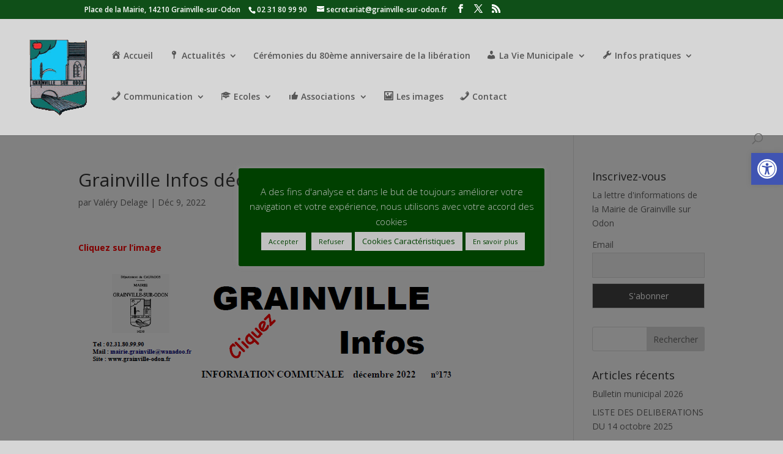

--- FILE ---
content_type: text/plain; charset=utf-8
request_url: https://api.openweathermap.org/data/2.5/weather?lang=en&q=Arrondissement%20de%20Caen,%20FR&appid=7bab57f88cdb7a82df9ae8da6dbe0b49&callback=jQuery37106829754298797621_1768960036213&_=1768960036214
body_size: 583
content:
jQuery37106829754298797621_1768960036213({"coord":{"lon":-0.4167,"lat":49.0833},"weather":[{"id":501,"main":"Rain","description":"moderate rain","icon":"10n"}],"base":"stations","main":{"temp":280.27,"feels_like":275.87,"temp_min":280.27,"temp_max":280.27,"pressure":1001,"humidity":87,"sea_level":1001,"grnd_level":989},"visibility":10000,"wind":{"speed":8.75,"deg":170},"rain":{"1h":2.26},"clouds":{"all":100},"dt":1768960037,"sys":{"type":1,"id":6569,"country":"FR","sunrise":1768981541,"sunset":1769013588},"timezone":3600,"id":3029240,"name":"Arrondissement de Caen","cod":200})